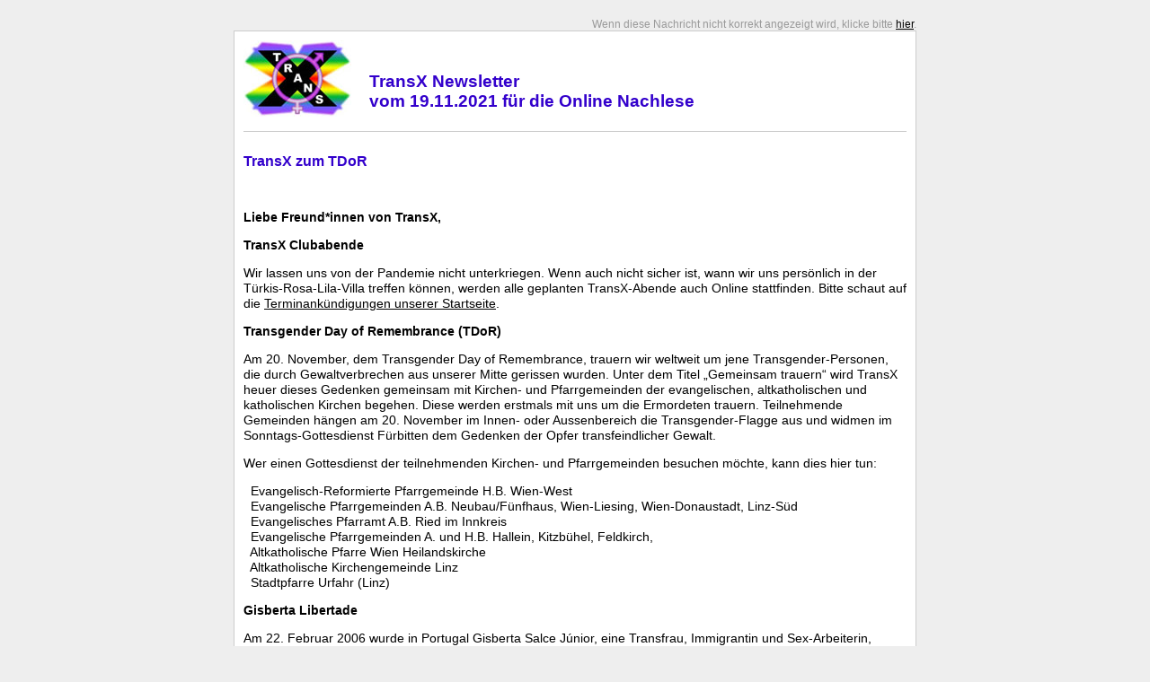

--- FILE ---
content_type: text/html; charset=UTF-8
request_url: https://www.transx.at/NewsLetter/newsletter_view.php?id=41
body_size: 3026
content:
<!DOCTYPE html PUBLIC "-//W3C//DTD XHTML 1.0 Strict//EN" "http://www.w3.org/TR/xhtml1/DTD/xhtml1-strict.dtd">
<html xmlns="http://www.w3.org/1999/xhtml">
    <head>
        <title>TransX Newsletter vom 19.11.2021</title>
        <meta http-equiv="Content-Type" content="text/html; charset=UTF-8" />
        <style type="text/css">
            body  { color:#666; background-color:#eee; padding:0px; margin:0px;} 
            img {border: 0px; padding: 0px; margin: 0px;}
			h1,h2,h3,h4,h5,td { font-family:Trebuchet MS, Arial, Helvetica, sans-serif; color:#30c;}
			p,ul,ol,li,div  {font-family:Trebuchet MS, Arial, Helvetica, sans-serif; font-size:14px; line-height:17px; text-align:left; color:#000;}
			h1 {font-size:19px; line-height:22px; font-weight:bold;}
			h2 {font-size:16px; line-height:19px; font-weight:bold;}
			h3 {font-size:14px; line-height:17px; font-weight:bold;}
            a { color:#000; }
            a:hover { color:#0ff; }
            td{ font-size: 12px; color: #999;} 

            hr { border-style: solid; border-color: #ccc; border-width: 1px 0px 0px 0px; margin: 10px 0px 10px 0px;}
            hr.separator { border-color: #ccc; }

            #mastertable{ width: 760px; margin: 10px; padding: 10px; } 
            #mastertable td{ padding: 0px; font-size: 12px; color: #999;} 
            #forwardlink {text-align: right;}
            #header{ height: 149px;}

            #contenttable{ border: 1px solid #ccc; background-color: #fff; font-size: 14px; color: #999;
                           margin: 0px; padding: 10px; width: 760px;} 

            #contenttable td { padding: 0px;} 
            #content { padding: 15px; padding-bottom: 30px;} 

            #copyright {text-align: right;}
        </style>
<!-- JoSch: Einbinden in TransX Webstruktur -->
		<link rel="shortcut icon" type="image/x-icon" href="http://transx.at/favicon.ico" />
<!--		<link rel=stylesheet type=text/css href="http://transx.at/cgi-bin/Styles/styles.css" media="all" />
		<script src="http://transx.at/cgi-bin/JS/1Frames.js" type="text/javascript"></script> -->
<!-- JoSch: ENDE Einbinden in TransX Webstruktur -->
    </head>
    <body>

<table width="100%" border="0" cellspacing="0" cellpadding="0" align="center">
  <tr>
    <td width="49%">&nbsp;</td>
    <td width="2%">

            <table border="0" cellpadding="0" cellspacing="0" summary="Newsletter" id="mastertable" align="center">
                <tr>
                    <td id="forwardlink">
                        Wenn diese Nachricht nicht korrekt angezeigt wird, klicke bitte
                        <a href='https://www.transx.at/NewsLetter/newsletter_view.php?id=41'>
                            hier</a>.
                    </td>
                </tr>
                <tr>
                    <td id="header">
                        <table border="0" cellpadding="0" cellspacing="0" summary="Inhalt des Newsletters" id="contenttable" align="center">
                            <tr>
                                <td>
                                    <img src="https://www.transx.at/NewsLetter/images/Tx_Logo.jpg" style="float:left; margin-right:20px;" alt="TransX Logo" \> 
                                    <h1 class="p00"><br \>
                                    TransX Newsletter<br \>vom 19.11.2021 f&uuml;r die Online Nachlese</h1>
                                </td>
                            </tr>
                            <tr><td>
                                    
                                    <hr />
                                </td></tr>
                            <tr>
                                <td>
                                    <div>
                                        <div class="newsletterentry">
<h2>TransX zum TDoR</h2><p> </p>
<p><strong><span>Liebe Freund*innen von TransX,</span></strong></p>
<p><strong><span>TransX Clubabende</span></strong><span> </span></p>
<p><span>Wir lassen uns von der Pandemie nicht unterkriegen. Wenn auch nicht sicher ist, wann wir uns persönlich in der Türkis-Rosa-Lila-Villa treffen können, werden alle geplanten TransX-Abende auch Online stattfinden. Bitte schaut auf die <a href="https://www.transx.at/index.php" target="_blank" rel="noreferrer">Terminankündigungen unserer Startseite</a>.</span></p>
<p><strong><span>Transgender Day of Remembrance (TDoR)</span></strong></p>
<p><span>Am 20. November, dem Transgender Day of Remembrance, trauern wir weltweit um jene Transgender-Personen, die durch Gewaltverbrechen aus unserer Mitte gerissen wurden. Unter dem Titel „Gemeinsam trauern“ wird TransX heuer dieses Gedenken gemeinsam mit Kirchen- und Pfarrgemeinden der evangelischen, altkatholischen und katholischen Kirchen begehen. Diese werden erstmals mit uns um die Ermordeten trauern. Teilnehmende Gemeinden hängen am 20. November im Innen- oder Aussenbereich die Transgender-Flagge aus und widmen im Sonntags-Gottesdienst Fürbitten dem Gedenken der Opfer transfeindlicher Gewalt.</span></p>
<p><span>Wer einen Gottesdienst der teilnehmenden Kirchen- und Pfarrgemeinden besuchen möchte, kann dies hier tun:</span></p>
<p style="margin-bottom:.0001pt;"><span><span>  </span>Evangelisch-Reformierte Pfarrgemeinde H.B. Wien-West<br /><span>  </span>Evangelische Pfarrgemeinden A.B. Neubau/Fünfhaus, Wien-Liesing, Wien-Donaustadt, Linz-Süd<br /><span>  </span>Evangelisches Pfarramt A.B. Ried im Innkreis<br /><span>  </span>Evangelische Pfarrgemeinden A. und H.B. Hallein, Kitzbühel, Feldkirch,<br /><span>  </span>Altkatholische Pfarre Wien Heilandskirche<br /><span>  </span>Altkatholische Kirchengemeinde Linz<br /><span>  </span>Stadtpfarre Urfahr (Linz) </span></p>
<p><strong><span>Gisberta Libertade</span></strong></p>
<p><span>Am 22. Februar 2006 wurde in Portugal Gisberta Salce Júnior, eine Transfrau, Immigrantin und Sex-Arbeiterin, obdachlos und HIV-positiv, brutal ermordet. Nach drei Tagen grausamer Folter starb sie, noch lebend in ein Wasserloch geworfen, durch Ertrinken. Jo Schedlbauer (TransX) und Jó Bernardo (.at Portugal) sind den Hintergründen nachgegangen, haben mit Gisbertas Freundinnen und Aktivist*innen der Portugiesischen LGBT Community über ihre Forderungen zum Schutz von Gewalt bedrohter Trans* Personen gesprochen und dies in dem Film „Gisberta Liberdade“ dokumentiert. Wir freuen uns zum TDoR diesen Film nun <a href="https://www.transx.at/Lib/Video/Videos.html" target="_blank" rel="noreferrer">auf unserer Video-Bibliothek www.transx.at/Lib/Video/Videos.html</a> präsentieren zu können.</span></p>
<p><strong><span>Hormonpflaster nicht mehr verfügbar</span></strong></p>
<p><span>Die Produktion des Östradiolpflasters Estradot, das für viele Transfrauen wichtig war, wurde von der Firma Novartis in diesem Juni eingestellt. Es ist schwer, die Marktstrategien des Konzerns zu beeinflussen. Aber vielleicht schafft es die <a href="https://www.change.org/p/minister-for-health-and-aged-care-keep-essential-medications-on-the-public-benefits-scheme" target="_blank" rel="noreferrer">Online-Petition <span>https://www.change.org/p/minister-for-health-and-aged-care-keep-essential-medications-on-the-public-benefits-scheme</span></a>. Bitte unterschreibe auch du. </span></p>
<p><span> </span></p>
<p><span>Eva für das TransX-Team</span></p>
<p></p></div>

                                    </div>
                                </td>
                            </tr>
                        </table>
                    </td>
                </tr>

                <tr>
                    <td id="copyright">
                        &copy; 2021 transx.at -
                        <a href='http://transx.at/Pub/TransX_UeberUns.php'>Impressum</a>
                    </td>
                </tr>

                <tr>
                    <td>
                        <hr />
                        <p class="p00" style="color:#999"><strong>Hinweis:</strong><br />
                        Du erhältst den TransX Newsletter weil Deine E-Mail Adresse dafür registriert ist.<br />Falls Du nicht mehr am TransX Newsletter interessiert bist, 
	so kannst Du ihn über den folgenden Link abbestellen:
                        <a href='https://www.transx.at/NewsLetter/index.php?unsubscribe=online@transx.at'>TransX Newsletter abbestellen</a>.</p>
                    </td>
                </tr>
            </table>

    </td>
    <td width="49%">&nbsp;</td>
  </tr>
</table>

  </body>
</html>

